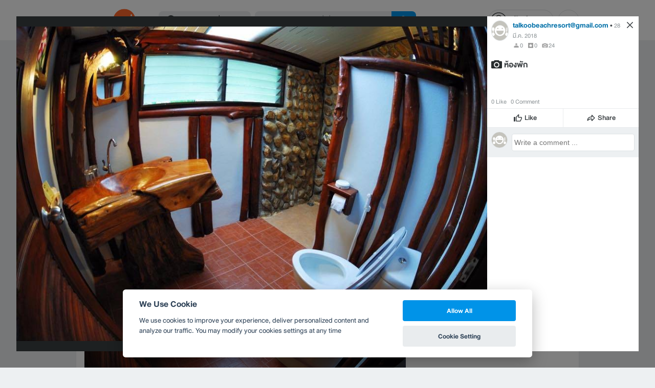

--- FILE ---
content_type: text/html; charset=utf-8
request_url: https://www.google.com/recaptcha/api2/aframe
body_size: 152
content:
<!DOCTYPE HTML><html><head><meta http-equiv="content-type" content="text/html; charset=UTF-8"></head><body><script nonce="PbkXRlS6elb0lMm4SlPB4g">/** Anti-fraud and anti-abuse applications only. See google.com/recaptcha */ try{var clients={'sodar':'https://pagead2.googlesyndication.com/pagead/sodar?'};window.addEventListener("message",function(a){try{if(a.source===window.parent){var b=JSON.parse(a.data);var c=clients[b['id']];if(c){var d=document.createElement('img');d.src=c+b['params']+'&rc='+(localStorage.getItem("rc::a")?sessionStorage.getItem("rc::b"):"");window.document.body.appendChild(d);sessionStorage.setItem("rc::e",parseInt(sessionStorage.getItem("rc::e")||0)+1);localStorage.setItem("rc::h",'1769235274824');}}}catch(b){}});window.parent.postMessage("_grecaptcha_ready", "*");}catch(b){}</script></body></html>

--- FILE ---
content_type: application/javascript; charset=utf-8
request_url: https://fundingchoicesmessages.google.com/f/AGSKWxXtIwzjVYX4hBYVGk_JGz49-fgYh-gbkXnq_f7g4vNS7vxUWSAqbomt1spQE0y0lkzMkBK50Y2NYYVYLdJt92k4oJVsw1aJrouFUqekTxcuf53O5i_lKOFoMH0VqnmLZuX6cLjU9_AptBqIhjgNlQuhWrClqk5vzMDDBcdfiDZzp9CevNlaFucZ3Cic/_/admarubanners./ad_position_=ad-rectangle-.adsync./adpop.
body_size: -1288
content:
window['74493f00-6510-424b-aadf-f670ee1f30f5'] = true;

--- FILE ---
content_type: image/svg+xml
request_url: https://static2.wongnai.com/static2/images/1uk3nHK.svg
body_size: 3069
content:
<svg xmlns="http://www.w3.org/2000/svg" width="135" height="40"><path fill="#A6A6A6" d="M130.197 40H4.729A4.74 4.74 0 010 35.267V4.726A4.733 4.733 0 014.729 0h125.468C132.803 0 135 2.12 135 4.726v30.541c0 2.605-2.197 4.733-4.803 4.733z"/><path d="M134.032 35.268a3.83 3.83 0 01-3.834 3.83H4.729a3.835 3.835 0 01-3.839-3.83V4.725A3.84 3.84 0 014.729.89h125.468a3.834 3.834 0 013.834 3.835l.001 30.543z"/><path d="M30.128 19.784c-.029-3.223 2.639-4.791 2.761-4.864-1.511-2.203-3.853-2.504-4.676-2.528-1.967-.207-3.875 1.177-4.877 1.177-1.022 0-2.565-1.157-4.228-1.123-2.14.033-4.142 1.272-5.24 3.196-2.266 3.923-.576 9.688 1.595 12.859 1.086 1.553 2.355 3.287 4.016 3.226 1.625-.067 2.232-1.036 4.193-1.036 1.943 0 2.513 1.036 4.207.997 1.744-.028 2.842-1.56 3.89-3.127 1.255-1.78 1.759-3.533 1.779-3.623-.041-.014-3.387-1.291-3.42-5.154zm-3.2-9.478c.874-1.093 1.472-2.58 1.306-4.089-1.265.056-2.847.875-3.758 1.944-.806.942-1.526 2.486-1.34 3.938 1.421.106 2.88-.717 3.792-1.793zm26.717 21.198h-2.271l-1.244-3.909h-4.324l-1.185 3.909H42.41l4.284-13.308h2.646l4.305 13.308zm-3.89-5.549L48.63 22.48c-.119-.355-.342-1.191-.671-2.507h-.04a96.75 96.75 0 01-.632 2.507l-1.105 3.475h3.573zm14.907.633c0 1.632-.441 2.922-1.323 3.869-.79.843-1.771 1.264-2.942 1.264-1.264 0-2.172-.454-2.725-1.362h-.04v5.055H55.5V25.067c0-1.026-.027-2.079-.079-3.159h1.875l.119 1.521h.04c.711-1.146 1.79-1.718 3.238-1.718 1.132 0 2.077.447 2.833 1.342.758.896 1.136 2.074 1.136 3.535zm-2.172.078c0-.934-.21-1.704-.632-2.31-.461-.632-1.08-.948-1.856-.948-.526 0-1.004.176-1.431.523-.428.35-.708.807-.839 1.373-.066.264-.099.48-.099.65v1.6c0 .698.214 1.287.642 1.768s.984.721 1.668.721c.803 0 1.428-.31 1.875-.928.448-.619.672-1.435.672-2.449zm13.209-.078c0 1.632-.441 2.922-1.324 3.869-.789.843-1.77 1.264-2.941 1.264-1.264 0-2.172-.454-2.724-1.362h-.04v5.055h-2.132V25.067c0-1.026-.027-2.079-.079-3.159h1.875l.119 1.521h.04c.71-1.146 1.789-1.718 3.238-1.718 1.131 0 2.076.447 2.834 1.342.755.896 1.134 2.074 1.134 3.535zm-2.172.078c0-.934-.211-1.704-.633-2.31-.461-.632-1.078-.948-1.855-.948a2.22 2.22 0 00-1.432.523c-.428.35-.707.807-.838 1.373-.065.264-.099.48-.099.65v1.6c0 .698.214 1.287.64 1.768.428.48.984.721 1.67.721.803 0 1.428-.31 1.875-.928.448-.619.672-1.435.672-2.449zm14.512 1.106c0 1.132-.393 2.053-1.182 2.764-.867.777-2.074 1.165-3.625 1.165-1.432 0-2.58-.276-3.449-.829l.494-1.777c.936.566 1.963.85 3.082.85.803 0 1.428-.182 1.877-.544.447-.362.67-.848.67-1.454 0-.54-.184-.995-.553-1.364-.367-.369-.98-.712-1.836-1.029-2.33-.869-3.494-2.142-3.494-3.816 0-1.094.408-1.991 1.225-2.689.814-.699 1.9-1.048 3.258-1.048 1.211 0 2.217.211 3.02.632l-.533 1.738c-.75-.408-1.598-.612-2.547-.612-.75 0-1.336.185-1.756.553a1.58 1.58 0 00-.533 1.205c0 .526.203.961.611 1.303.355.316 1 .658 1.936 1.027 1.145.461 1.986 1 2.527 1.618.539.616.808 1.387.808 2.307zm7.049-4.264h-2.35v4.659c0 1.185.414 1.777 1.244 1.777.381 0 .697-.033.947-.099l.059 1.619c-.42.157-.973.236-1.658.236-.842 0-1.5-.257-1.975-.77-.473-.514-.711-1.376-.711-2.587v-4.837h-1.4v-1.6h1.4v-1.757l2.094-.632v2.389h2.35v1.602zm10.603 3.119c0 1.475-.422 2.686-1.264 3.633-.883.975-2.055 1.461-3.516 1.461-1.408 0-2.529-.467-3.365-1.401s-1.254-2.113-1.254-3.534c0-1.487.43-2.705 1.293-3.652.861-.948 2.023-1.422 3.484-1.422 1.408 0 2.541.467 3.396 1.402.818.907 1.226 2.078 1.226 3.513zm-2.212.069c0-.885-.189-1.644-.572-2.277-.447-.766-1.086-1.148-1.914-1.148-.857 0-1.508.383-1.955 1.148-.383.634-.572 1.405-.572 2.317 0 .885.189 1.644.572 2.276.461.766 1.105 1.148 1.936 1.148.814 0 1.453-.39 1.914-1.168.393-.645.591-1.412.591-2.296zm9.142-2.913a3.702 3.702 0 00-.672-.059c-.75 0-1.33.283-1.738.85-.355.5-.533 1.132-.533 1.895v5.035h-2.131l.02-6.574c0-1.106-.027-2.113-.08-3.021h1.857l.078 1.836h.059c.225-.631.58-1.139 1.066-1.52a2.578 2.578 0 011.541-.514c.197 0 .375.014.533.039v2.033zm9.535 2.469a5 5 0 01-.078.967h-6.396c.025.948.334 1.673.928 2.173.539.447 1.236.671 2.092.671.947 0 1.811-.151 2.588-.454l.334 1.48c-.908.396-1.98.593-3.217.593-1.488 0-2.656-.438-3.506-1.313-.848-.875-1.273-2.05-1.273-3.524 0-1.447.395-2.652 1.186-3.613.828-1.026 1.947-1.539 3.355-1.539 1.383 0 2.43.513 3.141 1.539.563.815.846 1.823.846 3.02zm-2.033-.553c.014-.632-.125-1.178-.414-1.639-.369-.593-.936-.889-1.699-.889-.697 0-1.264.289-1.697.869-.355.461-.566 1.014-.631 1.658h4.441zM49.05 10.009c0 1.177-.353 2.063-1.058 2.658-.653.549-1.581.824-2.783.824-.596 0-1.106-.026-1.533-.078V6.982c.557-.09 1.157-.136 1.805-.136 1.145 0 2.008.249 2.59.747.652.563.979 1.368.979 2.416zm-1.105.029c0-.763-.202-1.348-.606-1.756-.404-.407-.994-.611-1.771-.611-.33 0-.611.022-.844.068v4.889c.129.02.365.029.708.029.802 0 1.421-.223 1.857-.669s.656-1.096.656-1.95zm6.964.999c0 .725-.207 1.319-.621 1.785-.434.479-1.009.718-1.727.718-.692 0-1.243-.229-1.654-.689-.41-.459-.615-1.038-.615-1.736 0-.73.211-1.329.635-1.794s.994-.698 1.712-.698c.692 0 1.248.229 1.669.688.4.446.601 1.022.601 1.726zm-1.087.034c0-.435-.094-.808-.281-1.119-.22-.376-.533-.564-.94-.564-.421 0-.741.188-.961.564-.188.311-.281.69-.281 1.138 0 .435.094.808.281 1.119.227.376.543.564.951.564.4 0 .714-.191.94-.574.194-.317.291-.693.291-1.128zm8.943-2.352l-1.475 4.714h-.96l-.611-2.047a15.32 15.32 0 01-.379-1.523h-.019a11.15 11.15 0 01-.379 1.523l-.649 2.047h-.971l-1.387-4.714h1.077l.533 2.241c.129.53.235 1.035.32 1.513h.019c.078-.394.207-.896.389-1.503l.669-2.25h.854l.641 2.202c.155.537.281 1.054.378 1.552h.029c.071-.485.178-1.002.32-1.552l.572-2.202h1.029zm5.433 4.714H67.15v-2.7c0-.832-.316-1.248-.95-1.248a.946.946 0 00-.757.343 1.217 1.217 0 00-.291.808v2.796h-1.048v-3.366c0-.414-.013-.863-.038-1.349h.921l.049.737h.029c.122-.229.304-.418.543-.569.284-.176.602-.265.95-.265.44 0 .806.142 1.097.427.362.349.543.87.543 1.562v2.824zm2.89 0h-1.047V6.556h1.047v6.877zm6.17-2.396c0 .725-.207 1.319-.621 1.785-.434.479-1.01.718-1.727.718-.693 0-1.244-.229-1.654-.689-.41-.459-.615-1.038-.615-1.736 0-.73.211-1.329.635-1.794s.994-.698 1.711-.698c.693 0 1.248.229 1.67.688.4.446.601 1.022.601 1.726zm-1.088.034c0-.435-.094-.808-.281-1.119-.219-.376-.533-.564-.939-.564-.422 0-.742.188-.961.564-.188.311-.281.69-.281 1.138 0 .435.094.808.281 1.119.227.376.543.564.951.564.4 0 .713-.191.939-.574.195-.317.291-.693.291-1.128zm6.16 2.362h-.941l-.078-.543h-.029c-.322.433-.781.65-1.377.65-.445 0-.805-.143-1.076-.427a1.339 1.339 0 01-.369-.96c0-.576.24-1.015.723-1.319.482-.304 1.16-.453 2.033-.446V10.3c0-.621-.326-.931-.979-.931-.465 0-.875.117-1.229.349l-.213-.688c.438-.271.979-.407 1.617-.407 1.232 0 1.85.65 1.85 1.95v1.736c0 .471.023.846.068 1.124zm-1.088-1.62v-.727c-1.156-.02-1.734.297-1.734.95 0 .246.066.43.201.553a.733.733 0 00.512.184c.23 0 .445-.073.641-.218a.893.893 0 00.38-.742zm7.043 1.62h-.93l-.049-.757h-.029c-.297.576-.803.864-1.514.864-.568 0-1.041-.223-1.416-.669s-.562-1.025-.562-1.736c0-.763.203-1.381.611-1.853.395-.44.879-.66 1.455-.66.633 0 1.076.213 1.328.64h.02V6.556h1.049v5.607c0 .459.012.882.037 1.27zm-1.086-1.988v-.786a1.194 1.194 0 00-.408-.965 1.03 1.03 0 00-.701-.257c-.391 0-.697.155-.922.466-.223.311-.336.708-.336 1.193 0 .466.107.844.322 1.135.227.31.533.465.916.465.344 0 .619-.129.828-.388.202-.239.301-.527.301-.863zm10.049-.408c0 .725-.207 1.319-.621 1.785-.434.479-1.008.718-1.727.718-.691 0-1.242-.229-1.654-.689-.41-.459-.615-1.038-.615-1.736 0-.73.211-1.329.635-1.794s.994-.698 1.713-.698c.691 0 1.248.229 1.668.688.4.446.601 1.022.601 1.726zm-1.086.034c0-.435-.094-.808-.281-1.119-.221-.376-.533-.564-.941-.564-.42 0-.74.188-.961.564-.188.311-.281.69-.281 1.138 0 .435.094.808.281 1.119.227.376.543.564.951.564.4 0 .715-.191.941-.574.193-.317.291-.693.291-1.128zm6.721 2.362h-1.047v-2.7c0-.832-.316-1.248-.951-1.248-.311 0-.562.114-.756.343s-.291.499-.291.808v2.796h-1.049v-3.366c0-.414-.012-.863-.037-1.349h.92l.049.737h.029a1.53 1.53 0 01.543-.569c.285-.176.602-.265.951-.265.439 0 .805.142 1.096.427.363.349.543.87.543 1.562v2.824zm7.053-3.929h-1.154v2.29c0 .582.205.873.611.873.188 0 .344-.016.467-.049l.027.795c-.207.078-.479.117-.814.117-.414 0-.736-.126-.969-.378-.234-.252-.35-.676-.35-1.271V9.504h-.689v-.785h.689v-.864l1.027-.31v1.173h1.154v.786zm5.548 3.929h-1.049v-2.68c0-.845-.316-1.268-.949-1.268-.486 0-.818.245-1 .735a1.317 1.317 0 00-.049.377v2.835h-1.047V6.556h1.047v2.841h.02c.33-.517.803-.775 1.416-.775.434 0 .793.142 1.078.427.355.355.533.883.533 1.581v2.803zm5.723-2.58c0 .188-.014.346-.039.475h-3.143c.014.466.164.821.455 1.067.266.22.609.33 1.029.33.465 0 .889-.074 1.271-.223l.164.728c-.447.194-.973.291-1.582.291-.73 0-1.305-.215-1.721-.645-.418-.43-.625-1.007-.625-1.731 0-.711.193-1.303.582-1.775.406-.504.955-.756 1.648-.756.678 0 1.193.252 1.541.756.281.4.42.895.42 1.483zm-1-.271a1.411 1.411 0 00-.203-.805c-.182-.291-.459-.437-.834-.437a.995.995 0 00-.834.427 1.586 1.586 0 00-.311.815h2.182z" fill="#FFF"/></svg>